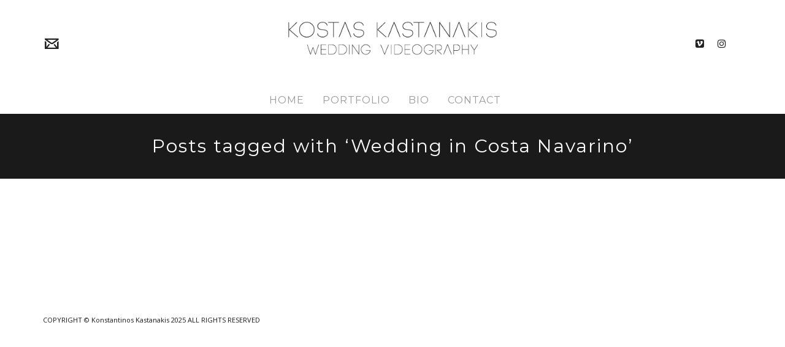

--- FILE ---
content_type: text/html; charset=UTF-8
request_url: https://freefeelings.gr/tag/wedding-in-costa-navarino/
body_size: 16186
content:
<!DOCTYPE html>

<!--// OPEN HTML //-->
<html lang="en-US" id="arve">

<!--// OPEN HEAD //-->
<head>
    
    
            <!--// SITE TITLE //-->
            <title>Wedding in Costa Navarino | Europe Wedding Videographer</title>

            <!--// SITE META //-->
            <meta charset="UTF-8"/>
                        	                <meta name="viewport" content="width=device-width, initial-scale=1.0"/>
                                    
            <!--// PINGBACK & FAVICON //-->
            <link rel="pingback" href="https://freefeelings.gr/xmlrpc.php"/>
                            <link rel="shortcut icon" href="https://freefeelings.gr/wp-content/uploads/2014/05/favicon.ico" />
                                                
            <script>function spbImageResizer_writeCookie(){the_cookie=document.cookie,the_cookie&&window.devicePixelRatio>=2&&(the_cookie="spb_image_resizer_pixel_ratio="+window.devicePixelRatio+";"+the_cookie,document.cookie=the_cookie)}spbImageResizer_writeCookie();</script>
            <script>
                writeCookie();
                function writeCookie() {
                    the_cookie = document.cookie;
                    if ( the_cookie ) {
                        if ( window.devicePixelRatio >= 2 ) {
                            the_cookie = "pixel_ratio=" + window.devicePixelRatio + ";" + the_cookie;
                            document.cookie = the_cookie;
                            //location = '';
                        }
                    }
                }
            </script>
        
<!-- All In One SEO Pack 3.6.2[159,221] -->
<script type="application/ld+json" class="aioseop-schema">{"@context":"https://schema.org","@graph":[{"@type":"Organization","@id":"https://freefeelings.gr/#organization","url":"https://freefeelings.gr/","name":"Europe Wedding Videographer","sameAs":[]},{"@type":"WebSite","@id":"https://freefeelings.gr/#website","url":"https://freefeelings.gr/","name":"Europe Wedding Videographer","publisher":{"@id":"https://freefeelings.gr/#organization"},"potentialAction":{"@type":"SearchAction","target":"https://freefeelings.gr/?s={search_term_string}","query-input":"required name=search_term_string"}},{"@type":"CollectionPage","@id":"https://freefeelings.gr/tag/wedding-in-costa-navarino/#collectionpage","url":"https://freefeelings.gr/tag/wedding-in-costa-navarino/","inLanguage":"en-US","name":"Wedding in Costa Navarino","isPartOf":{"@id":"https://freefeelings.gr/#website"},"breadcrumb":{"@id":"https://freefeelings.gr/tag/wedding-in-costa-navarino/#breadcrumblist"}},{"@type":"BreadcrumbList","@id":"https://freefeelings.gr/tag/wedding-in-costa-navarino/#breadcrumblist","itemListElement":[{"@type":"ListItem","position":1,"item":{"@type":"WebPage","@id":"https://freefeelings.gr/","url":"https://freefeelings.gr/","name":"Europe Wedding Videographer"}},{"@type":"ListItem","position":2,"item":{"@type":"WebPage","@id":"https://freefeelings.gr/tag/wedding-in-costa-navarino/","url":"https://freefeelings.gr/tag/wedding-in-costa-navarino/","name":"Wedding in Costa Navarino"}}]}]}</script>
<!-- All In One SEO Pack -->
<link rel='dns-prefetch' href='//maps.google.com' />
<link rel='dns-prefetch' href='//fonts.googleapis.com' />
<link rel='dns-prefetch' href='//s.w.org' />
<link rel="alternate" type="application/rss+xml" title="Europe Wedding Videographer &raquo; Feed" href="https://freefeelings.gr/feed/" />
<link rel="alternate" type="application/rss+xml" title="Europe Wedding Videographer &raquo; Comments Feed" href="https://freefeelings.gr/comments/feed/" />
<link rel="alternate" type="application/rss+xml" title="Europe Wedding Videographer &raquo; Wedding in Costa Navarino Tag Feed" href="https://freefeelings.gr/tag/wedding-in-costa-navarino/feed/" />
<!-- This site uses the Google Analytics by ExactMetrics plugin v6.0.2 - Using Analytics tracking - https://www.exactmetrics.com/ -->
<script type="text/javascript" data-cfasync="false">
	var em_version         = '6.0.2';
	var em_track_user      = true;
	var em_no_track_reason = '';
	
	var disableStr = 'ga-disable-UA-65341709-1';

	/* Function to detect opted out users */
	function __gaTrackerIsOptedOut() {
		return document.cookie.indexOf(disableStr + '=true') > -1;
	}

	/* Disable tracking if the opt-out cookie exists. */
	if ( __gaTrackerIsOptedOut() ) {
		window[disableStr] = true;
	}

	/* Opt-out function */
	function __gaTrackerOptout() {
	  document.cookie = disableStr + '=true; expires=Thu, 31 Dec 2099 23:59:59 UTC; path=/';
	  window[disableStr] = true;
	}

	if ( 'undefined' === typeof gaOptout ) {
		function gaOptout() {
			__gaTrackerOptout();
		}
	}
	
	if ( em_track_user ) {
		(function(i,s,o,g,r,a,m){i['GoogleAnalyticsObject']=r;i[r]=i[r]||function(){
			(i[r].q=i[r].q||[]).push(arguments)},i[r].l=1*new Date();a=s.createElement(o),
			m=s.getElementsByTagName(o)[0];a.async=1;a.src=g;m.parentNode.insertBefore(a,m)
		})(window,document,'script','//www.google-analytics.com/analytics.js','__gaTracker');

window.ga = __gaTracker;		__gaTracker('create', 'UA-65341709-1', 'auto');
		__gaTracker('set', 'forceSSL', true);
		__gaTracker('send','pageview');
		__gaTracker( function() { window.ga = __gaTracker; } );
	} else {
		console.log( "" );
		(function() {
			/* https://developers.google.com/analytics/devguides/collection/analyticsjs/ */
			var noopfn = function() {
				return null;
			};
			var noopnullfn = function() {
				return null;
			};
			var Tracker = function() {
				return null;
			};
			var p = Tracker.prototype;
			p.get = noopfn;
			p.set = noopfn;
			p.send = noopfn;
			var __gaTracker = function() {
				var len = arguments.length;
				if ( len === 0 ) {
					return;
				}
				var f = arguments[len-1];
				if ( typeof f !== 'object' || f === null || typeof f.hitCallback !== 'function' ) {
					console.log( 'Not running function __gaTracker(' + arguments[0] + " ....) because you are not being tracked. " + em_no_track_reason );
					return;
				}
				try {
					f.hitCallback();
				} catch (ex) {

				}
			};
			__gaTracker.create = function() {
				return new Tracker();
			};
			__gaTracker.getByName = noopnullfn;
			__gaTracker.getAll = function() {
				return [];
			};
			__gaTracker.remove = noopfn;
			window['__gaTracker'] = __gaTracker;
			window.ga = __gaTracker;		})();
		}
</script>
<!-- / Google Analytics by ExactMetrics -->
		<script type="text/javascript">
			window._wpemojiSettings = {"baseUrl":"https:\/\/s.w.org\/images\/core\/emoji\/11.2.0\/72x72\/","ext":".png","svgUrl":"https:\/\/s.w.org\/images\/core\/emoji\/11.2.0\/svg\/","svgExt":".svg","source":{"concatemoji":"https:\/\/freefeelings.gr\/wp-includes\/js\/wp-emoji-release.min.js?ver=5.1.19"}};
			!function(e,a,t){var n,r,o,i=a.createElement("canvas"),p=i.getContext&&i.getContext("2d");function s(e,t){var a=String.fromCharCode;p.clearRect(0,0,i.width,i.height),p.fillText(a.apply(this,e),0,0);e=i.toDataURL();return p.clearRect(0,0,i.width,i.height),p.fillText(a.apply(this,t),0,0),e===i.toDataURL()}function c(e){var t=a.createElement("script");t.src=e,t.defer=t.type="text/javascript",a.getElementsByTagName("head")[0].appendChild(t)}for(o=Array("flag","emoji"),t.supports={everything:!0,everythingExceptFlag:!0},r=0;r<o.length;r++)t.supports[o[r]]=function(e){if(!p||!p.fillText)return!1;switch(p.textBaseline="top",p.font="600 32px Arial",e){case"flag":return s([55356,56826,55356,56819],[55356,56826,8203,55356,56819])?!1:!s([55356,57332,56128,56423,56128,56418,56128,56421,56128,56430,56128,56423,56128,56447],[55356,57332,8203,56128,56423,8203,56128,56418,8203,56128,56421,8203,56128,56430,8203,56128,56423,8203,56128,56447]);case"emoji":return!s([55358,56760,9792,65039],[55358,56760,8203,9792,65039])}return!1}(o[r]),t.supports.everything=t.supports.everything&&t.supports[o[r]],"flag"!==o[r]&&(t.supports.everythingExceptFlag=t.supports.everythingExceptFlag&&t.supports[o[r]]);t.supports.everythingExceptFlag=t.supports.everythingExceptFlag&&!t.supports.flag,t.DOMReady=!1,t.readyCallback=function(){t.DOMReady=!0},t.supports.everything||(n=function(){t.readyCallback()},a.addEventListener?(a.addEventListener("DOMContentLoaded",n,!1),e.addEventListener("load",n,!1)):(e.attachEvent("onload",n),a.attachEvent("onreadystatechange",function(){"complete"===a.readyState&&t.readyCallback()})),(n=t.source||{}).concatemoji?c(n.concatemoji):n.wpemoji&&n.twemoji&&(c(n.twemoji),c(n.wpemoji)))}(window,document,window._wpemojiSettings);
		</script>
		<style type="text/css">
img.wp-smiley,
img.emoji {
	display: inline !important;
	border: none !important;
	box-shadow: none !important;
	height: 1em !important;
	width: 1em !important;
	margin: 0 .07em !important;
	vertical-align: -0.1em !important;
	background: none !important;
	padding: 0 !important;
}
</style>
	<link rel='stylesheet' id='wp-block-library-css'  href='https://freefeelings.gr/wp-includes/css/dist/block-library/style.min.css?ver=5.1.19' type='text/css' media='all' />
<link rel='stylesheet' id='layerslider-css'  href='https://freefeelings.gr/wp-content/plugins/LayerSlider/static/css/layerslider.css?ver=5.2.0' type='text/css' media='all' />
<link rel='stylesheet' id='ls-google-fonts-css'  href='https://fonts.googleapis.com/css?family=Lato:100,300,regular,700,900%7COpen+Sans:300%7CIndie+Flower:regular%7COswald:300,regular,700&#038;subset=latin' type='text/css' media='all' />
<link rel='stylesheet' id='sidebar-login-css'  href='https://freefeelings.gr/wp-content/plugins/sidebar-login/assets/css/sidebar-login.css?ver=2.7.3' type='text/css' media='all' />
<link rel='stylesheet' id='spb-frontend-css'  href='https://freefeelings.gr/wp-content/plugins/swift-framework/includes/page-builder/frontend-assets/css/spb-styles.css' type='text/css' media='all' />
<link rel='stylesheet' id='swift-slider-min-css'  href='https://freefeelings.gr/wp-content/plugins/swift-framework/includes/swift-slider/assets/css/swift-slider.min.css' type='text/css' media='all' />
<link rel='stylesheet' id='ms-main-css'  href='https://freefeelings.gr/wp-content/plugins/masterslider/public/assets/css/masterslider.main.css?ver=2.5.0' type='text/css' media='all' />
<link rel='stylesheet' id='ms-custom-css'  href='https://freefeelings.gr/wp-content/plugins/masterslider/assets/custom.css?ver=1.0' type='text/css' media='all' />
<link rel='stylesheet' id='bootstrap-css'  href='https://freefeelings.gr/wp-content/themes/cardinal/css/bootstrap.min.css' type='text/css' media='all' />
<link rel='stylesheet' id='ssgizmo-css'  href='https://freefeelings.gr/wp-content/themes/cardinal/css/ss-gizmo.css' type='text/css' media='all' />
<link rel='stylesheet' id='fontawesome-css'  href='https://freefeelings.gr/wp-content/themes/cardinal/css/font-awesome.min.css' type='text/css' media='all' />
<link rel='stylesheet' id='sf-main-css'  href='https://freefeelings.gr/wp-content/themes/cardinal/style.css' type='text/css' media='all' />
<link rel='stylesheet' id='sf-responsive-css'  href='https://freefeelings.gr/wp-content/themes/cardinal/css/responsive.css' type='text/css' media='screen' />
<link rel='stylesheet' id='redux-google-fonts-sf_cardinal_options-css'  href='https://fonts.googleapis.com/css?family=Lato%3A100%2C300%2C400%2C700%2C900%2C100italic%2C300italic%2C400italic%2C700italic%2C900italic%7COpen+Sans%3A300%2C400%2C600%2C700%2C800%2C300italic%2C400italic%2C600italic%2C700italic%2C800italic%7CMontserrat%3A100%2C200%2C300%2C400%2C500%2C600%2C700%2C800%2C900%2C100italic%2C200italic%2C300italic%2C400italic%2C500italic%2C600italic%2C700italic%2C800italic%2C900italic%7CJosefin+Sans%3A100%2C300%2C400%2C600%2C700%2C100italic%2C300italic%2C400italic%2C600italic%2C700italic&#038;subset=latin&#038;ver=1757922346' type='text/css' media='all' />
<script type='text/javascript'>
/* <![CDATA[ */
var exactmetrics_frontend = {"js_events_tracking":"true","download_extensions":"zip,mp3,mpeg,pdf,docx,pptx,xlsx,rar","inbound_paths":"[{\"path\":\"\\\/go\\\/\",\"label\":\"affiliate\"},{\"path\":\"\\\/recommend\\\/\",\"label\":\"affiliate\"}]","home_url":"https:\/\/freefeelings.gr","hash_tracking":"false"};
/* ]]> */
</script>
<script type='text/javascript' src='https://freefeelings.gr/wp-content/plugins/google-analytics-dashboard-for-wp/assets/js/frontend.min.js?ver=6.0.2'></script>
<script type='text/javascript' src='https://freefeelings.gr/wp-includes/js/jquery/jquery.js?ver=1.12.4'></script>
<script type='text/javascript' src='https://freefeelings.gr/wp-includes/js/jquery/jquery-migrate.min.js?ver=1.4.1'></script>
<script type='text/javascript' src='https://freefeelings.gr/wp-content/plugins/LayerSlider/static/js/layerslider.kreaturamedia.jquery.js?ver=5.2.0'></script>
<script type='text/javascript' src='https://freefeelings.gr/wp-content/plugins/LayerSlider/static/js/greensock.js?ver=1.11.2'></script>
<script type='text/javascript' src='https://freefeelings.gr/wp-content/plugins/LayerSlider/static/js/layerslider.transitions.js?ver=5.2.0'></script>
<script type='text/javascript' src='https://freefeelings.gr/wp-content/plugins/sidebar-login/assets/js/jquery.blockUI.min.js?ver=2.70'></script>
<script type='text/javascript'>
/* <![CDATA[ */
var sidebar_login_params = {"ajax_url":"https:\/\/freefeelings.gr\/wp-admin\/admin-ajax.php","force_ssl_admin":"1","is_ssl":"1","i18n_username_required":"Please enter your username","i18n_password_required":"Please enter your password","error_class":"sidebar_login_error"};
/* ]]> */
</script>
<script type='text/javascript' src='https://freefeelings.gr/wp-content/plugins/sidebar-login/assets/js/sidebar-login.min.js?ver=2.7.3'></script>
<script type='text/javascript' src='https://freefeelings.gr/wp-content/plugins/swift-framework/public/js/lib/jquery.viewports.min.js'></script>
<script type='text/javascript' src='https://freefeelings.gr/wp-content/plugins/swift-framework/public/js/lib/jquery.smartresize.min.js'></script>
<link rel='https://api.w.org/' href='https://freefeelings.gr/wp-json/' />
<link rel="EditURI" type="application/rsd+xml" title="RSD" href="https://freefeelings.gr/xmlrpc.php?rsd" />
<link rel="wlwmanifest" type="application/wlwmanifest+xml" href="https://freefeelings.gr/wp-includes/wlwmanifest.xml" /> 
<meta name="generator" content="WordPress 5.1.19" />
			<script type="text/javascript">
			var ajaxurl = 'https://freefeelings.gr/wp-admin/admin-ajax.php';
			</script>
			
<!-- Protected by WP-SpamFree :: JS BEGIN -->
<script type="text/javascript" src="https://freefeelings.gr/wp-content/plugins/wp-spamfree/js/wpsfv2-js.php"></script> 
<!-- Protected by WP-SpamFree :: JS END -->

<!--[if lt IE 9]><script data-cfasync="false" src="https://freefeelings.gr/wp-content/themes/cardinal/js/respond.js"></script><script data-cfasync="false" src="https://freefeelings.gr/wp-content/themes/cardinal/js/html5shiv.js"></script><script data-cfasync="false" src="https://freefeelings.gr/wp-content/themes/cardinal/js/excanvas.compiled.js"></script><![endif]--><style type="text/css">
::selection, ::-moz-selection {background-color: #666666; color: #fff;}.accent-bg, .funded-bar .bar {background-color:#666666;}.accent {color:#666666;}.recent-post figure, span.highlighted, span.dropcap4, .loved-item:hover .loved-count, .flickr-widget li, .portfolio-grid li, .wpcf7 input.wpcf7-submit[type="submit"], .woocommerce-page nav.woocommerce-pagination ul li span.current, .woocommerce nav.woocommerce-pagination ul li span.current, figcaption .product-added, .woocommerce .wc-new-badge, .yith-wcwl-wishlistexistsbrowse a, .yith-wcwl-wishlistaddedbrowse a, .woocommerce .widget_layered_nav ul li.chosen > *, .woocommerce .widget_layered_nav_filters ul li a, .sticky-post-icon, .fw-video-close:hover {background-color: #666666!important; color: #ffffff;}a:hover, #sidebar a:hover, .pagination-wrap a:hover, .carousel-nav a:hover, .portfolio-pagination div:hover > i, #footer a:hover, .beam-me-up a:hover span, .portfolio-item .portfolio-item-permalink, .read-more-link, .blog-item .read-more, .blog-item-details a:hover, .author-link, #reply-title small a, span.dropcap2, .spb_divider.go_to_top a, .love-it-wrapper .loved, .comments-likes .loved span.love-count, .item-link:hover, #header-translation p a, #breadcrumbs a:hover, .ui-widget-content a:hover, .yith-wcwl-add-button a:hover, #product-img-slider li a.zoom:hover, .woocommerce .star-rating span, .article-body-wrap .share-links a:hover, ul.member-contact li a:hover, .price ins, .bag-product a.remove:hover, .bag-product-title a:hover, #back-to-top:hover,  ul.member-contact li a:hover, .fw-video-link-image:hover i, .ajax-search-results .all-results:hover, .search-result h5 a:hover .ui-state-default a:hover, .fw-video-link-icon:hover {color: #666666;}.carousel-wrap > a:hover, #mobile-menu ul li:hover > a {color: #666666!important;}.read-more i:before, .read-more em:before {color: #666666;}input[type="text"]:focus, input[type="email"]:focus, textarea:focus, .bypostauthor .comment-wrap .comment-avatar,.search-form input:focus, .wpcf7 input:focus, .wpcf7 textarea:focus, .ginput_container input:focus, .ginput_container textarea:focus, .mymail-form input:focus, .mymail-form textarea:focus, input[type="tel"]:focus, input[type="number"]:focus {border-color: #666666!important;}nav .menu ul li:first-child:after,.navigation a:hover > .nav-text, .returning-customer a:hover {border-bottom-color: #666666;}nav .menu ul ul li:first-child:after {border-right-color: #666666;}.spb_impact_text .spb_call_text {border-left-color: #666666;}.spb_impact_text .spb_button span {color: #fff;}.woocommerce .free-badge {background-color: #333333; color: #ffffff;}a[rel="tooltip"], ul.member-contact li a, a.text-link, .tags-wrap .tags a, .logged-in-as a, .comment-meta-actions .edit-link, .comment-meta-actions .comment-reply, .read-more {border-color: #1a1a1a;}.super-search-go {border-color: #666666!important;}.super-search-go:hover {background: #666666!important;border-color: #666666!important;}.owl-pagination .owl-page span {background-color: #e4e4e4;}.owl-pagination .owl-page::after {background-color: #666666;}.owl-pagination .owl-page:hover span, .owl-pagination .owl-page.active a {background-color: #333333;}body.header-below-slider .home-slider-wrap #slider-continue:hover {border-color: #666666;}body.header-below-slider .home-slider-wrap #slider-continue:hover i {color: #666666;}#one-page-nav li a:hover > i {background: #666666;}#one-page-nav li.selected a:hover > i {border-color: #666666;}#one-page-nav li .hover-caption {background: #666666; color: #ffffff;}#one-page-nav li .hover-caption:after {border-left-color: #666666;}.loading-bar-transition .pace .pace-progress {background-color: #666666;}body, .layout-fullwidth #container {background-color: #ffffff;}#main-container, .tm-toggle-button-wrap a {background-color: #ffffff;}a, .ui-widget-content a, #respond .form-submit input[type="submit"] {color: #1a1a1a;}a:hover, a:focus {color: #b2b2b2;}.pagination-wrap li a:hover, ul.bar-styling li:not(.selected) > a:hover, ul.bar-styling li > .comments-likes:hover, ul.page-numbers li > a:hover, ul.page-numbers li > span.current {color: #ffffff!important;background: #666666;border-color: #666666;}ul.bar-styling li > .comments-likes:hover * {color: #ffffff!important;}.pagination-wrap li a, .pagination-wrap li span, .pagination-wrap li span.expand, ul.bar-styling li > a, ul.bar-styling li > div, ul.page-numbers li > a, ul.page-numbers li > span, .curved-bar-styling, ul.bar-styling li > form input, .spb_directory_filter_below {border-color: #e4e4e4;}ul.bar-styling li > a, ul.bar-styling li > span, ul.bar-styling li > div, ul.bar-styling li > form input {background-color: #ffffff;}input[type="text"], input[type="email"], input[type="password"], textarea, select, .wpcf7 input[type="text"], .wpcf7 input[type="email"], .wpcf7 textarea, .wpcf7 select, .ginput_container input[type="text"], .ginput_container input[type="email"], .ginput_container textarea, .ginput_container select, .mymail-form input[type="text"], .mymail-form input[type="email"], .mymail-form textarea, .mymail-form select, input[type="date"], input[type="tel"], input.input-text, input[type="number"] {border-color: #e4e4e4;background-color: #f4f4f4;color:#222222;}input[type="submit"], button[type="submit"], input[type="file"], select {border-color: #e4e4e4;}input[type="submit"]:hover, button[type="submit"]:hover, .wpcf7 input.wpcf7-submit[type="submit"]:hover, .gform_wrapper input[type="submit"]:hover, .mymail-form input[type="submit"]:hover {background: #333333!important;border-color: #ffffff!important; color: #ffffff!important;}textarea:focus, input:focus {border-color: #999!important;}.modal-header {background: #e4e4e4;}.recent-post .post-details, .portfolio-item h5.portfolio-subtitle, .search-item-content time, .search-item-content span, .portfolio-details-wrap .date {color: #999999;}ul.bar-styling li.facebook > a:hover {color: #fff!important;background: #3b5998;border-color: #3b5998;}ul.bar-styling li.twitter > a:hover {color: #fff!important;background: #4099FF;border-color: #4099FF;}ul.bar-styling li.google-plus > a:hover {color: #fff!important;background: #d34836;border-color: #d34836;}ul.bar-styling li.pinterest > a:hover {color: #fff!important;background: #cb2027;border-color: #cb2027;}#top-bar {background: #ffffff;}#top-bar .tb-text {color: #222222;}#top-bar .tb-text > a, #top-bar nav .menu > li > a {color: #666666;}#top-bar .menu li {border-left-color: #e3e3e3; border-right-color: #e3e3e3;}#top-bar .menu > li > a, #top-bar .menu > li.parent:after {color: #666666;}#top-bar .menu > li > a:hover, #top-bar a:hover {color: #fe504f;}.header-wrap, .header-standard-overlay #header, .vertical-header .header-wrap #header-section, #header-section .is-sticky #header.sticky-header {background-color:#ffffff;}.header-left, .header-right, .vertical-menu-bottom .copyright {color: #222;}.header-left a, .header-right a, .vertical-menu-bottom .copyright a, #header .header-left ul.menu > li > a.header-search-link-alt, #header .header-right ul.menu > li > a.header-search-link-alt {color: #222;}.header-left a:hover, .header-right a:hover, .vertical-menu-bottom .copyright a:hover {color: #fe504f;}#header .header-left ul.menu > li:hover > a.header-search-link-alt, #header .header-right ul.menu > li:hover > a.header-search-link-alt {color: #fe504f!important;}#header-search a:hover, .super-search-close:hover {color: #666666;}.sf-super-search {background-color: #333333;}.sf-super-search .search-options .ss-dropdown > span, .sf-super-search .search-options input {color: #666666; border-bottom-color: #666666;}.sf-super-search .search-options .ss-dropdown ul li .fa-check {color: #666666;}.sf-super-search-go:hover, .sf-super-search-close:hover { background-color: #666666; border-color: #666666; color: #ffffff;}#header-languages .current-language {background: #f7f7f7; color: #000000;}#header-section #main-nav {border-top-color: #f0f0f0;}.ajax-search-wrap {background-color:#ffffff}.ajax-search-wrap, .ajax-search-results, .search-result-pt .search-result, .vertical-header .ajax-search-results {border-color: #f0f0f0;}.page-content {border-bottom-color: #e4e4e4;}.ajax-search-wrap input[type="text"], .search-result-pt h6, .no-search-results h6, .search-result h5 a, .no-search-results p {color: #999999;}#mobile-top-text, #mobile-header {background-color: #ffffff;border-bottom-color:#e4e4e4;}#mobile-top-text, #mobile-logo h1 {color: #222;}#mobile-top-text a, #mobile-header a {color: #222;}#mobile-header a.mobile-menu-link span.menu-bars, #mobile-header a.mobile-menu-link span.menu-bars:before, #mobile-header a.mobile-menu-link span.menu-bars:after {background-color: #222;}#mobile-menu-wrap, #mobile-cart-wrap {background-color: #222222;color: #999999;}.mobile-search-form input[type="text"] {color: #999999;border-bottom-color: #444;}#mobile-menu-wrap a, #mobile-cart-wrap a:not(.sf-button) {color: #999999;}#mobile-menu-wrap a:hover, #mobile-cart-wrap a:not(.sf-button):hover {color: #ffffff;}#mobile-cart-wrap .shopping-bag-item > a.cart-contents, #mobile-cart-wrap .bag-product, #mobile-cart-wrap .bag-empty {border-bottom-color: #444;}#mobile-menu ul li, .mobile-cart-menu li, .mobile-cart-menu .bag-header, .mobile-cart-menu .bag-product, .mobile-cart-menu .bag-empty {border-color: #444;}a.mobile-menu-link span, a.mobile-menu-link span:before, a.mobile-menu-link span:after {background: #999999;}a.mobile-menu-link:hover span, a.mobile-menu-link:hover span:before, a.mobile-menu-link:hover span:after {background: #ffffff;}.full-center #main-navigation ul.menu > li > a, .full-center .header-right ul.menu > li > a, .full-center nav.float-alt-menu ul.menu > li > a, .full-center .header-right div.text {height:92px;line-height:92px;}.full-center #header, .full-center .float-menu {height:92px;}.full-center nav li.menu-item.sf-mega-menu > ul.sub-menu, .full-center .ajax-search-wrap {top:92px!important;}.browser-ff #logo a {height:92;}.browser-ff .full-center #logo a, .full-center #logo {height:92px;}#logo.has-img img {max-height:100px;}#mobile-logo.has-img img {max-height:100px;}#logo.has-img, .header-left, .header-right {height:92px;}#mobile-logo {max-height:92px;max-width:440px;}.full-center #logo.has-img a > img {height: 92px;}.header-left, .header-right {line-height:92px;}#logo img.retina {width:220px;}#main-nav, .header-wrap[class*="page-header-naked"] #header-section .is-sticky #main-nav, #header-section .is-sticky .sticky-header, #header-section.header-5 #header, .header-wrap[class*="page-header-naked"] #header .is-sticky .sticky-header, .header-wrap[class*="page-header-naked"] #header-section.header-5 #header .is-sticky .sticky-header {background-color: #ffffff;}#main-nav {border-color: #f0f0f0;border-top-style: none;}nav#main-navigation .menu > li > a span.nav-line {background-color: #07c1b6;}.show-menu {background-color: #333333;color: #ffffff;}nav .menu > li:before {background: #07c1b6;}nav .menu .sub-menu .parent > a:after {border-left-color: #07c1b6;}nav .menu ul.sub-menu {background-color: #FFFFFF;}nav .menu ul.sub-menu li {border-top-color: #f0f0f0;border-top-style: none;}li.menu-item.sf-mega-menu > ul.sub-menu > li {border-top-color: #f0f0f0;border-top-style: none;}li.menu-item.sf-mega-menu > ul.sub-menu > li {border-right-color: #f0f0f0;border-right-style: none;}#main-nav {border-width: 0;}nav .menu > li.menu-item > a, nav.std-menu .menu > li > a {color: #999999;}#main-nav ul.menu > li, #main-nav ul.menu > li:first-child, #main-nav ul.menu > li:first-child, .full-center nav#main-navigation ul.menu > li, .full-center nav#main-navigation ul.menu > li:first-child, .full-center #header nav.float-alt-menu ul.menu > li {border-color: #f0f0f0;}nav ul.menu > li.menu-item.sf-menu-item-btn > a > span.menu-item-text {border-color: #999999;background-color: #999999;color: #1a1a1a;}nav ul.menu > li.menu-item.sf-menu-item-btn:hover > a > span.menu-item-text {border-color: #666666; background-color: #666666; color: #ffffff;}#main-nav ul.menu > li, .full-center nav#main-navigation ul.menu > li, .full-center nav.float-alt-menu ul.menu > li, .full-center #header nav.float-alt-menu ul.menu > li {border-width: 0;}#main-nav ul.menu > li:first-child, .full-center nav#main-navigation ul.menu > li:first-child {border-width: 0;margin-left: -15px;}#main-nav .menu-right {right: -5px;}nav .menu > li.menu-item:hover > a, nav.std-menu .menu > li:hover > a {color: #1a1a1a!important;}nav .menu li.current-menu-ancestor > a, nav .menu li.current-menu-item > a, nav .menu li.current-scroll-item > a, #mobile-menu .menu ul li.current-menu-item > a {color: #1a1a1a;}nav .menu > li:hover > a {background-color: ;color: #1a1a1a!important;}nav .menu ul.sub-menu li.menu-item > a, nav .menu ul.sub-menu li > span, nav.std-menu ul.sub-menu {color: #666666;}nav .menu ul.sub-menu li.menu-item:hover > a {color: #000000!important; background: #f7f7f7;}nav .menu li.parent > a:after, nav .menu li.parent > a:after:hover {color: #aaa;}nav .menu ul.sub-menu li.current-menu-ancestor > a, nav .menu ul.sub-menu li.current-menu-item > a {color: #000000!important; background: #f7f7f7;}#main-nav .header-right ul.menu > li, .wishlist-item {border-left-color: #f0f0f0;}.bag-header, .bag-product, .bag-empty, .wishlist-empty {border-color: #f0f0f0;}.bag-buttons a.checkout-button, .bag-buttons a.create-account-button, .woocommerce input.button.alt, .woocommerce .alt-button, .woocommerce button.button.alt {background: #666666; color: #ffffff;}.woocommerce .button.update-cart-button:hover {background: #666666; color: #ffffff;}.woocommerce input.button.alt:hover, .woocommerce .alt-button:hover, .woocommerce button.button.alt:hover {background: #666666; color: #ffffff;}.shopping-bag:before, nav .menu ul.sub-menu li:first-child:before {border-bottom-color: #07c1b6;}a.overlay-menu-link span, a.overlay-menu-link span:before, a.overlay-menu-link span:after {background: #222;}a.overlay-menu-link:hover span, a.overlay-menu-link:hover span:before, a.overlay-menu-link:hover span:after {background: #fe504f;}.overlay-menu-open #logo h1, .overlay-menu-open .header-left, .overlay-menu-open .header-right, .overlay-menu-open .header-left a, .overlay-menu-open .header-right a {color: #222222!important;}#overlay-menu nav ul li a, .overlay-menu-open a.overlay-menu-link {color: #222222;}#overlay-menu {background-color: #e4e4e4;}#overlay-menu {background-color: rgba(228,228,228, 0.95);}#overlay-menu nav li:hover > a {color: #1dc6df!important;}.contact-menu-link.slide-open {color: #fe504f;}#base-promo, .sf-promo-bar {background-color: #e4e4e4;}#base-promo > p, #base-promo.footer-promo-text > a, #base-promo.footer-promo-arrow > a, .sf-promo-bar > p, .sf-promo-bar.promo-text > a, .sf-promo-bar.promo-arrow > a {color: #222;}#base-promo.footer-promo-arrow:hover, #base-promo.footer-promo-text:hover, .sf-promo-bar.promo-arrow:hover, .sf-promo-bar.promo-text:hover {background-color: #666666!important;color: #ffffff!important;}#base-promo.footer-promo-arrow:hover > *, #base-promo.footer-promo-text:hover > *, .sf-promo-bar.promo-arrow:hover > *, .sf-promo-bar.promo-text:hover > * {color: #ffffff!important;}#breadcrumbs {background-color:#e4e4e4;color:#666666;}#breadcrumbs a, #breadcrumb i {color:#999999;}.page-heading {background-color: #1a1a1a;}.page-heading h1, .page-heading h3 {color: #ffffff;}.page-heading .heading-text, .fancy-heading .heading-text {text-align: center;}body {color: #666666;}h1, h1 a {color: #000000;}h2, h2 a {color: #000000;}h3, h3 a {color: #ffffff;}h4, h4 a, .carousel-wrap > a {color: #000000;}h5, h5 a {color: #000000;}h6, h6 a {color: #000000;}figure.animated-overlay figcaption {background-color: #ffffff;}figure.animated-overlay figcaption {background-color: rgba(255,255,255, 0.90);}figure.animated-overlay figcaption * {color: #111111;}figcaption .thumb-info .name-divide {background-color: #111111;}.bold-design figure.animated-overlay figcaption:before {background-color: #ffffff;color: #111111;}.article-divider {background: #e4e4e4;}.post-pagination-wrap {background-color:#444;}.post-pagination-wrap .next-article > *, .post-pagination-wrap .next-article a, .post-pagination-wrap .prev-article > *, .post-pagination-wrap .prev-article a {color:#fff;}.post-pagination-wrap .next-article a:hover, .post-pagination-wrap .prev-article a:hover {color: #666666;}.article-extras {background-color:#f7f7f7;}.review-bar {background-color:#f7f7f7;}.review-bar .bar, .review-overview-wrap .overview-circle {background-color:#2e2e36;color:#fff;}.posts-type-bright .recent-post .post-item-details {border-top-color:#e4e4e4;}table {border-bottom-color: #e4e4e4;}table td {border-top-color: #e4e4e4;}.read-more-button, #comments-list li .comment-wrap {border-color: #e4e4e4;}.read-more-button:hover {color: #666666;border-color: #666666;}.testimonials.carousel-items li .testimonial-text {background-color: #e4e4e4;}.widget ul li, .widget.widget_lip_most_loved_widget li {border-color: #e4e4e4;}.widget.widget_lip_most_loved_widget li {background: #ffffff; border-color: #e4e4e4;}.widget_lip_most_loved_widget .loved-item > span {color: #999999;}.widget .wp-tag-cloud li a {background: #e4e4e4; border-color: #e4e4e4;}.widget .tagcloud a:hover, .widget ul.wp-tag-cloud li:hover > a {background-color: #666666; color: #ffffff;}.loved-item .loved-count > i {color: #666666;background: #e4e4e4;}.subscribers-list li > a.social-circle {color: #ffffff;background: #333333;}.subscribers-list li:hover > a.social-circle {color: #fbfbfb;background: #666666;}.sidebar .widget_categories ul > li a, .sidebar .widget_archive ul > li a, .sidebar .widget_nav_menu ul > li a, .sidebar .widget_meta ul > li a, .sidebar .widget_recent_entries ul > li, .widget_product_categories ul > li a, .widget_layered_nav ul > li a, .widget_display_replies ul > li a, .widget_display_forums ul > li a, .widget_display_topics ul > li a {color: #1a1a1a;}.sidebar .widget_categories ul > li a:hover, .sidebar .widget_archive ul > li a:hover, .sidebar .widget_nav_menu ul > li a:hover, .widget_nav_menu ul > li.current-menu-item a, .sidebar .widget_meta ul > li a:hover, .sidebar .widget_recent_entries ul > li a:hover, .widget_product_categories ul > li a:hover, .widget_layered_nav ul > li a:hover, .widget_edd_categories_tags_widget ul li a:hover, .widget_display_replies ul li, .widget_display_forums ul > li a:hover, .widget_display_topics ul > li a:hover {color: #b2b2b2;}#calendar_wrap caption {border-bottom-color: #333333;}.sidebar .widget_calendar tbody tr > td a {color: #ffffff;background-color: #333333;}.sidebar .widget_calendar tbody tr > td a:hover {background-color: #666666;}.sidebar .widget_calendar tfoot a {color: #333333;}.sidebar .widget_calendar tfoot a:hover {color: #666666;}.widget_calendar #calendar_wrap, .widget_calendar th, .widget_calendar tbody tr > td, .widget_calendar tbody tr > td.pad {border-color: #e4e4e4;}.widget_sf_infocus_widget .infocus-item h5 a {color: #333333;}.widget_sf_infocus_widget .infocus-item h5 a:hover {color: #666666;}.sidebar .widget hr {border-color: #e4e4e4;}.widget ul.flickr_images li a:after, .portfolio-grid li a:after {color: #ffffff;}.portfolio-item {border-bottom-color: #e4e4e4;}.masonry-items .portfolio-item-details {background: #e4e4e4;}.spb_portfolio_carousel_widget .portfolio-item {background: #ffffff;}.masonry-items .blog-item .blog-details-wrap:before {background-color: #e4e4e4;}.masonry-items .portfolio-item figure {border-color: #e4e4e4;}.portfolio-details-wrap span span {color: #666;}.share-links > a:hover {color: #666666;}#infscr-loading .spinner > div {background: #e4e4e4;}.blog-aux-options li.selected a {background: #666666;border-color: #666666;color: #ffffff;}.blog-filter-wrap .aux-list li:hover {border-bottom-color: transparent;}.blog-filter-wrap .aux-list li:hover a {color: #ffffff;background: #666666;}.mini-blog-item-wrap, .mini-items .mini-alt-wrap, .mini-items .mini-alt-wrap .quote-excerpt, .mini-items .mini-alt-wrap .link-excerpt, .masonry-items .blog-item .quote-excerpt, .masonry-items .blog-item .link-excerpt, .timeline-items .standard-post-content .quote-excerpt, .timeline-items .standard-post-content .link-excerpt, .post-info, .author-info-wrap, .body-text .link-pages, .page-content .link-pages, .posts-type-list .recent-post, .standard-items .blog-item .standard-post-content {border-color: #e4e4e4;}.standard-post-date, .timeline {background: #e4e4e4;}.timeline-items .standard-post-content {background: #ffffff;}.timeline-items .format-quote .standard-post-content:before, .timeline-items .standard-post-content.no-thumb:before {border-left-color: #e4e4e4;}.search-item-img .img-holder {background: #e4e4e4;border-color:#e4e4e4;}.masonry-items .blog-item .masonry-item-wrap {background: #e4e4e4;}.mini-items .blog-item-details, .share-links, .single-portfolio .share-links, .single .pagination-wrap, ul.post-filter-tabs li a {border-color: #e4e4e4;}.related-item figure {background-color: #333333; color: #ffffff}.required {color: #ee3c59;}.post-item-details .comments-likes a i, .post-item-details .comments-likes a span {color: #666666;}.posts-type-list .recent-post:hover h4 {color: #b2b2b2}.blog-grid-items .blog-item .grid-left:after {border-left-color: #252525;}.blog-grid-items .blog-item .grid-right:after {border-right-color: #252525;}.blog-item .inst-icon {background: #ffffff;color: #666666;}.blog-item .tweet-icon, .blog-item .post-icon, .blog-item .inst-icon {background: #1a1a1a;color: #ffffff!important;}.blog-item:hover .tweet-icon, .blog-item:hover .post-icon, .blog-item:hover .inst-icon {background: #ffffff;}.blog-item:hover .tweet-icon i, .blog-item:hover .post-icon i, .blog-item:hover .inst-icon i {color: #1a1a1a!important;}.posts-type-bold .recent-post .details-wrap, .masonry-items .blog-item .details-wrap, .blog-grid-items .blog-item > div {background: #252525;color: #ffffff;}.blog-grid-items .blog-item h2, .blog-grid-items .blog-item h6, .blog-grid-items .blog-item data, .blog-grid-items .blog-item .author span, .blog-grid-items .blog-item .tweet-text a, .masonry-items .blog-item h2, .masonry-items .blog-item h6 {color: #ffffff;}.posts-type-bold a, .masonry-items .blog-item a {color: #1a1a1a;}.posts-type-bold .recent-post .details-wrap:before, .masonry-items .blog-item .details-wrap:before, .posts-type-bold .recent-post.has-thumb .details-wrap:before {border-bottom-color: #252525;}.posts-type-bold .recent-post.has-thumb:hover .details-wrap, .posts-type-bold .recent-post.no-thumb:hover .details-wrap, .bold-items .blog-item:hover, .masonry-items .blog-item:hover .details-wrap, .blog-grid-items .blog-item:hover > div, .instagram-item .inst-overlay {background: #1a1a1a;}.blog-grid-items .instagram-item:hover .inst-overlay {background: rgba(26,26,26, 0.90);}.posts-type-bold .recent-post:hover .details-wrap:before, .masonry-items .blog-item:hover .details-wrap:before {border-bottom-color: #1a1a1a;}.posts-type-bold .recent-post:hover .details-wrap *, .bold-items .blog-item:hover *, .masonry-items .blog-item:hover .details-wrap, .masonry-items .blog-item:hover .details-wrap a, .masonry-items .blog-item:hover h2, .masonry-items .blog-item:hover h6, .masonry-items .blog-item:hover .details-wrap .quote-excerpt *, .blog-grid-items .blog-item:hover *, .instagram-item .inst-overlay data {color: #ffffff;}.blog-grid-items .blog-item:hover .grid-right:after {border-right-color:#1a1a1a;}.blog-grid-items .blog-item:hover .grid-left:after {border-left-color:#1a1a1a;}.bold-design .posts-type-bold .recent-post .details-wrap h2:after, .bold-design .posts-type-bold .recent-post .details-wrap h2:after, .bold-design .blog-grid-items .blog-item .tweet-text:after, .bold-design .blog-grid-items .blog-item .quote-excerpt:after, .bold-design .blog-grid-items .blog-item h2:after {background: #ffffff;}.bold-design .posts-type-bold .recent-post:hover .details-wrap h2:after, .bold-design .posts-type-bold .recent-post:hover .details-wrap h2:after, .bold-design .blog-grid-items .blog-item:hover .tweet-text:after, .bold-design .blog-grid-items .blog-item:hover .quote-excerpt:after, .bold-design .blog-grid-items .blog-item:hover h2:after {background: #ffffff;}.blog-grid-items .blog-item:hover h2, .blog-grid-items .blog-item:hover h6, .blog-grid-items .blog-item:hover data, .blog-grid-items .blog-item:hover .author span, .blog-grid-items .blog-item:hover .tweet-text a {color: #ffffff;}.bold-design .testimonials > li:before {background-color: #ffffff}.spb-row-expand-text {background-color: #e4e4e4;}.sf-button.accent {color: #ffffff; background-color: #666666;border-color: #666666;}.sf-button.sf-icon-reveal.accent {color: #ffffff!important; background-color: #666666!important;}a.sf-button.stroke-to-fill {color: #1a1a1a;}.sf-button.accent:hover {background-color: #333333;border-color: #333333;color: #ffffff;}a.sf-button, a.sf-button:hover, #footer a.sf-button:hover {background-image: none;color: #fff;}a.sf-button.gold, a.sf-button.gold:hover, a.sf-button.lightgrey, a.sf-button.lightgrey:hover, a.sf-button.white, a.sf-button.white:hover {color: #222!important;}a.sf-button.transparent-dark {color: #666666!important;}a.sf-button.transparent-light:hover, a.sf-button.transparent-dark:hover {color: #666666!important;}.sf-icon {color: #1dc6df;}.sf-icon-cont, .sf-icon-cont:hover, .sf-hover .sf-icon-cont, .sf-icon-box[class*="icon-box-boxed-"] .sf-icon-cont, .sf-hover .sf-icon-box-hr {background-color: #1dc6df;}.sf-hover .sf-icon-cont, .sf-hover .sf-icon-box-hr {background-color: #222!important;}.sf-hover .sf-icon-cont .sf-icon {color: #ffffff!important;}.sf-icon-box[class*="sf-icon-box-boxed-"] .sf-icon-cont:after {border-top-color: #1dc6df;border-left-color: #1dc6df;}.sf-hover .sf-icon-cont .sf-icon, .sf-icon-box.sf-icon-box-boxed-one .sf-icon, .sf-icon-box.sf-icon-box-boxed-three .sf-icon {color: #ffffff;}.sf-icon-box-animated .front {background: #e4e4e4; border-color: #e4e4e4;}.sf-icon-box-animated .front h3 {color: #666666;}.sf-icon-box-animated .back {background: #666666; border-color: #666666;}.sf-icon-box-animated .back, .sf-icon-box-animated .back h3 {color: #ffffff;}.client-item figure, .borderframe img {border-color: #e4e4e4;}span.dropcap3 {background: #000;color: #fff;}span.dropcap4 {color: #fff;}.spb_divider, .spb_divider.go_to_top_icon1, .spb_divider.go_to_top_icon2, .testimonials > li, .tm-toggle-button-wrap, .tm-toggle-button-wrap a, .portfolio-details-wrap, .spb_divider.go_to_top a, .widget_search form input {border-color: #e4e4e4;}.spb_divider.go_to_top_icon1 a, .spb_divider.go_to_top_icon2 a {background: #ffffff;}.divider-wrap h3.divider-heading:before, .divider-wrap h3.divider-heading:after {background: #e4e4e4;}.spb_tabs .ui-tabs .ui-tabs-panel, .spb_content_element .ui-tabs .ui-tabs-nav, .ui-tabs .ui-tabs-nav li, .spb_tabs .nav-tabs li a {border-color: #e4e4e4;}.spb_tabs .ui-tabs .ui-tabs-panel, .ui-tabs .ui-tabs-nav li.ui-tabs-active a {background: #ffffff!important;}.tabs-type-dynamic .nav-tabs li.active a, .tabs-type-dynamic .nav-tabs li a:hover {background:#666666;border-color:#666666!important;color: #666666;}.spb_tour .nav-tabs li.active a, .spb_tabs .nav-tabs li.active a {color: #666666;}.spb_accordion_section > h4:hover .ui-icon:before {border-color: #666666;}.spb_tour .ui-tabs .ui-tabs-nav li a, .nav-tabs>li.active>a:hover {border-color: #e4e4e4!important;}.spb_tour.span3 .ui-tabs .ui-tabs-nav li {border-color: #e4e4e4!important;}.toggle-wrap .spb_toggle, .spb_toggle_content {border-color: #e4e4e4;}.toggle-wrap .spb_toggle:hover {color: #666666;}.ui-accordion h4.ui-accordion-header .ui-icon {color: #666666;}.standard-browser .ui-accordion h4.ui-accordion-header.ui-state-active:hover a, .standard-browser .ui-accordion h4.ui-accordion-header:hover .ui-icon {color: #666666;}blockquote.pullquote {border-color: #666666;}.borderframe img {border-color: #eeeeee;}.spb_box_content.whitestroke {background-color: #fff;border-color: #e4e4e4;}ul.member-contact li a:hover {color: #b2b2b2;}.testimonials.carousel-items li .testimonial-text {border-color: #e4e4e4;}.testimonials.carousel-items li .testimonial-text:after {border-left-color: #e4e4e4;border-top-color: #e4e4e4;}.horizontal-break {background-color: #e4e4e4;}.horizontal-break.bold {background-color: #666666;}.progress .bar {background-color: #666666;}.progress.standard .bar {background: #666666;}.progress-bar-wrap .progress-value {color: #666666;}.share-button {background-color: #1a1a1a!important; color: #ffffff!important;}.mejs-controls .mejs-time-rail .mejs-time-current {background: #666666!important;}.mejs-controls .mejs-time-rail .mejs-time-loaded {background: #ffffff!important;}.pt-banner h6 {color: #ffffff;}.pinmarker-container a.pin-button:hover {background: #666666; color: #ffffff;}.directory-item-details .item-meta {color: #999999;}.spb_row_container .spb_tweets_slider_widget .spb-bg-color-wrap, .spb_tweets_slider_widget .spb-bg-color-wrap {background: #1dc6df;}.spb_tweets_slider_widget .tweet-text, .spb_tweets_slider_widget .tweet-icon {color: #1dc6df;}.spb_tweets_slider_widget .tweet-text a {color: #ffffff;}.spb_tweets_slider_widget .tweet-text a:hover {color: #fb3c2d;}.spb_testimonial_slider_widget .spb-bg-color-wrap {background: #1dc6df;}.spb_testimonial_slider_widget .testimonial-text, .spb_testimonial_slider_widget cite, .spb_testimonial_slider_widget .testimonial-icon {color: #1dc6df;}#footer {background: #252525;}#footer.footer-divider {border-top-color: #333333;}#footer, #footer p, #footer h6 {color: #cccccc;}#footer a {color: #ffffff;}#footer a:hover {color: #e4e4e4;}#footer .widget ul li, #footer .widget_categories ul, #footer .widget_archive ul, #footer .widget_nav_menu ul, #footer .widget_recent_comments ul, #footer .widget_meta ul, #footer .widget_recent_entries ul, #footer .widget_product_categories ul {border-color: #333333;}#copyright {background-color: #ffffff;border-top-color: #333333;}#copyright p, #copyright .text-left, #copyright .text-right {color: #1a1a1a;}#copyright a {color: #333333;}#copyright a:hover, #copyright nav .menu li a:hover {color: #e4e4e4!important;}#copyright nav .menu li {border-left-color: #333333;}#footer .widget_calendar #calendar_wrap, #footer .widget_calendar th, #footer .widget_calendar tbody tr > td, #footer .widget_calendar tbody tr > td.pad {border-color: #333333;}.widget input[type="email"] {background: #f7f7f7; color: #999}#footer .widget hr {border-color: #333333;}.woocommerce nav.woocommerce-pagination ul li a, .woocommerce nav.woocommerce-pagination ul li span, .modal-body .comment-form-rating, ul.checkout-process, #billing .proceed, ul.my-account-nav > li, .woocommerce #payment, .woocommerce-checkout p.thank-you, .woocommerce .order_details, .woocommerce-page .order_details, .woocommerce ul.products li.product figure .cart-overlay .yith-wcwl-add-to-wishlist, #product-accordion .panel, .review-order-wrap, .woocommerce form .form-row input.input-text, .woocommerce .coupon input.input-text, .woocommerce table.shop_table, .woocommerce-page table.shop_table { border-color: #e4e4e4 ;}nav.woocommerce-pagination ul li span.current, nav.woocommerce-pagination ul li a:hover {background:#666666!important;border-color:#666666;color: #ffffff!important;}.woocommerce-account p.myaccount_address, .woocommerce-account .page-content h2, p.no-items, #order_review table.shop_table, #payment_heading, .returning-customer a, .woocommerce #payment ul.payment_methods, .woocommerce-page #payment ul.payment_methods, .woocommerce .coupon, .summary-top {border-bottom-color: #e4e4e4;}p.no-items, .woocommerce-page .cart-collaterals, .woocommerce .cart_totals table tr.cart-subtotal, .woocommerce .cart_totals table tr.order-total, .woocommerce table.shop_table td, .woocommerce-page table.shop_table td, .woocommerce #payment div.form-row, .woocommerce-page #payment div.form-row {border-top-color: #e4e4e4;}.woocommerce a.button, .woocommerce button[type="submit"], .woocommerce-ordering .woo-select, .variations_form .woo-select, .add_review a, .woocommerce .coupon input.apply-coupon, .woocommerce .button.update-cart-button, .shipping-calculator-form .woo-select, .woocommerce .shipping-calculator-form .update-totals-button button, .woocommerce #billing_country_field .woo-select, .woocommerce #shipping_country_field .woo-select, .woocommerce #review_form #respond .form-submit input, .woocommerce table.my_account_orders .order-actions .button, .woocommerce .widget_price_filter .price_slider_amount .button, .woocommerce.widget .buttons a, .load-more-btn, .bag-buttons a.bag-button, .bag-buttons a.wishlist-button, #wew-submit-email-to-notify, .woocommerce input[name="save_account_details"] {background: #e4e4e4; color: #b2b2b2}.woocommerce-page nav.woocommerce-pagination ul li span.current, .woocommerce nav.woocommerce-pagination ul li span.current { color: #ffffff;}.product figcaption a.product-added {color: #ffffff;}.woocommerce ul.products li.product figure .cart-overlay, .yith-wcwl-add-button a, ul.products li.product a.quick-view-button, .yith-wcwl-add-to-wishlist, .woocommerce form.cart button.single_add_to_cart_button, .woocommerce p.cart a.single_add_to_cart_button, .lost_reset_password p.form-row input[type="submit"], .track_order p.form-row input[type="submit"], .change_password_form p input[type="submit"], .woocommerce form.register input[type="submit"], .woocommerce .wishlist_table tr td.product-add-to-cart a, .woocommerce input.button[name="save_address"], .woocommerce .woocommerce-message a.button, .woocommerce .quantity, .woocommerce-page .quantity {background: #e4e4e4;}.woocommerce .single_add_to_cart_button:disabled[disabled] {color: #1a1a1a!important; background-color: #e4e4e4!important;}.woocommerce .quantity .qty-plus:hover, .woocommerce .quantity .qty-minus:hover {color: #666666;}.woocommerce div.product form.cart .variations select {background-color: #e4e4e4;}.woocommerce ul.products li.product figure .cart-overlay .shop-actions > a.product-added, .woocommerce ul.products li.product figure figcaption .shop-actions > a.product-added:hover {color: #666666!important;}ul.products li.product .product-details .posted_in a {color: #999999;}.woocommerce table.shop_table tr td.product-remove .remove {color: #666666!important;}.woocommerce-MyAccount-navigation li {border-color: #e4e4e4;}.woocommerce-MyAccount-navigation li.is-active a, .woocommerce-MyAccount-navigation li a:hover {color: #666666;}.woocommerce form.cart button.single_add_to_cart_button, .woocommerce form.cart .yith-wcwl-add-to-wishlist a, .woocommerce .quantity input, .woocommerce .quantity .minus, .woocommerce .quantity .plus {color: #1a1a1a;}.woocommerce ul.products li.product figure .cart-overlay .shop-actions > a:hover, ul.products li.product .product-details .posted_in a:hover, .product .cart-overlay .shop-actions .jckqvBtn:hover {color: #666666;}.woocommerce p.cart a.single_add_to_cart_button:hover, .woocommerce-cart .wc-proceed-to-checkout a.checkout-button, .woocommerce .button.checkout-button {background: #333333; color: #666666 ;}.woocommerce a.button:hover, .woocommerce .coupon input.apply-coupon:hover, .woocommerce .shipping-calculator-form .update-totals-button button:hover, .woocommerce .quantity .plus:hover, .woocommerce .quantity .minus:hover, .add_review a:hover, .woocommerce #review_form #respond .form-submit input:hover, .lost_reset_password p.form-row input[type="submit"]:hover, .track_order p.form-row input[type="submit"]:hover, .change_password_form p input[type="submit"]:hover, .woocommerce table.my_account_orders .order-actions .button:hover, .woocommerce .widget_price_filter .price_slider_amount .button:hover, .woocommerce.widget .buttons a:hover, .woocommerce .wishlist_table tr td.product-add-to-cart a:hover, .woocommerce input.button[name="save_address"]:hover, .woocommerce input[name="apply_coupon"]:hover, .woocommerce form.register input[type="submit"]:hover, .woocommerce form.cart .yith-wcwl-add-to-wishlist a:hover, .load-more-btn:hover, #wew-submit-email-to-notify:hover, .woocommerce input[name="save_account_details"]:hover, .woocommerce-cart .wc-proceed-to-checkout a.checkout-button:hover, .woocommerce .button.checkout-button:hover {background: #666666; color: #ffffff;}.woocommerce form.cart button.single_add_to_cart_button:hover {background: #666666!important; color: #ffffff!important;}.woocommerce #account_details .login, .woocommerce #account_details .login h4.lined-heading span, .my-account-login-wrap .login-wrap, .my-account-login-wrap .login-wrap h4.lined-heading span, .woocommerce div.product form.cart table div.quantity {background: #e4e4e4;}.woocommerce .help-bar ul li a:hover, .woocommerce .address .edit-address:hover, .my_account_orders td.order-number a:hover, .product_meta a.inline:hover { border-bottom-color: #666666;}.woocommerce .order-info, .woocommerce .order-info mark {background: #666666; color: #ffffff;}.woocommerce #payment div.payment_box {background: #e4e4e4;}.woocommerce #payment div.payment_box:after {border-bottom-color: #e4e4e4;}.woocommerce .widget_price_filter .price_slider_wrapper .ui-widget-content {background: #e4e4e4;}.woocommerce .widget_price_filter .ui-slider-horizontal .ui-slider-range, .woocommerce .widget_price_filter .ui-slider .ui-slider-handle {background: #e4e4e4;}.yith-wcwl-wishlistexistsbrowse a:hover, .yith-wcwl-wishlistaddedbrowse a:hover {color: #ffffff;}.inner-page-wrap.full-width-shop .sidebar[class*="col-sm"] {background-color:#ffffff;}.woocommerce .products li.product .price, .woocommerce div.product p.price, .woocommerce ul.products li.product .price {color: #666666;}.woocommerce ul.products li.product-category .product-cat-info {background: #e4e4e4;}.woocommerce ul.products li.product-category .product-cat-info:before {border-bottom-color:#e4e4e4;}.woocommerce ul.products li.product-category a:hover .product-cat-info {background: #666666; color: #ffffff;}.woocommerce ul.products li.product-category a:hover .product-cat-info h3 {color: #ffffff!important;}.woocommerce ul.products li.product-category a:hover .product-cat-info:before {border-bottom-color:#666666;}.woocommerce input[name="apply_coupon"], .woocommerce .cart input[name="update_cart"] {background: #e4e4e4!important; color: #333333!important}.woocommerce input[name="apply_coupon"]:hover, .woocommerce .cart input[name="update_cart"]:hover {background: #666666!important; color: #ffffff!important;}.woocommerce div.product form.cart .variations td.label label {color: #666666;}.woocommerce ul.products li.product.product-display-gallery-bordered, .product-type-gallery-bordered .products, .product-type-gallery-bordered .products .owl-wrapper-outer, .inner-page-wrap.full-width-shop .product-type-gallery-bordered .sidebar[class*="col-sm"] {border-color:#e4e4e4;}#buddypress .activity-meta a, #buddypress .acomment-options a, #buddypress #member-group-links li a, .widget_bp_groups_widget #groups-list li, .activity-list li.bbp_topic_create .activity-content .activity-inner, .activity-list li.bbp_reply_create .activity-content .activity-inner {border-color: #e4e4e4;}#buddypress .activity-meta a:hover, #buddypress .acomment-options a:hover, #buddypress #member-group-links li a:hover {border-color: #666666;}#buddypress .activity-header a, #buddypress .activity-read-more a {border-color: #666666;}#buddypress #members-list .item-meta .activity, #buddypress .activity-header p {color: #999999;}#buddypress .pagination-links span, #buddypress .load-more.loading a {background-color: #666666;color: #ffffff;border-color: #666666;}#buddypress div.dir-search input[type="submit"], #buddypress #whats-new-submit input[type="submit"] {background: #e4e4e4; color: #333333}span.bbp-admin-links a, li.bbp-forum-info .bbp-forum-content {color: #999999;}span.bbp-admin-links a:hover {color: #666666;}.bbp-topic-action #favorite-toggle a, .bbp-topic-action #subscription-toggle a, .bbp-single-topic-meta a, .bbp-topic-tags a, #bbpress-forums li.bbp-body ul.forum, #bbpress-forums li.bbp-body ul.topic, #bbpress-forums li.bbp-header, #bbpress-forums li.bbp-footer, #bbp-user-navigation ul li a, .bbp-pagination-links a, #bbp-your-profile fieldset input, #bbp-your-profile fieldset textarea, #bbp-your-profile, #bbp-your-profile fieldset {border-color: #e4e4e4;}.bbp-topic-action #favorite-toggle a:hover, .bbp-topic-action #subscription-toggle a:hover, .bbp-single-topic-meta a:hover, .bbp-topic-tags a:hover, #bbp-user-navigation ul li a:hover, .bbp-pagination-links a:hover {border-color: #666666;}#bbp-user-navigation ul li.current a, .bbp-pagination-links span.current {border-color: #666666;background: #666666; color: #ffffff;}#bbpress-forums fieldset.bbp-form button[type="submit"], #bbp_user_edit_submit, .widget_display_search #bbp_search_submit {background: #e4e4e4; color: #333333}#bbpress-forums fieldset.bbp-form button[type="submit"]:hover, #bbp_user_edit_submit:hover {background: #666666; color: #ffffff;}#bbpress-forums li.bbp-header {border-top-color: #666666;}.campaign-item .details-wrap {background-color:#ffffff;}.atcf-profile-campaigns > li {border-color: #e4e4e4;}.tribe-events-list-separator-month span {background-color:#ffffff;}#tribe-bar-form, .tribe-events-list .tribe-events-event-cost span, #tribe-events-content .tribe-events-calendar td {background-color:#e4e4e4;}.tribe-events-loop .tribe-events-event-meta, .tribe-events-list .tribe-events-venue-details {border-color: #e4e4e4;}.bold-design .spb_accordion .spb_accordion_section > h4.ui-state-default, .bold-design .nav-tabs > li a {background-color:#e4e4e4;}.bold-design .spb_accordion .spb_accordion_section > h4.ui-state-active, .bold-design .nav-tabs > li.active a {background-color:#333333!important;}.bold-design .spb_accordion .spb_accordion_section > h4:after, .bold-design .nav-tabs > li a:after {border-top-color: #333333;}.bold-design .spb_tour .nav-tabs > li a:after {border-left-color: #333333;}.bold-design .spb_accordion .spb_accordion_section > h4.ui-state-active a, .bold-design .spb_accordion .spb_accordion_section > h4.ui-state-active .ui-icon, .bold-design .nav-tabs > li.active a {color:#ffffff!important;}.bold-design .spb_accordion .spb_accordion_section > h4.ui-state-hover, .bold-design .nav-tabs > li:hover a {background-color:#666666;}.bold-design .spb_accordion .spb_accordion_section > h4.ui-state-hover a, .bold-design .spb_accordion .spb_accordion_section > h4.ui-state-hover .ui-icon, .bold-design .nav-tabs > li:hover a {color:#ffffff;}.bold-design .title-wrap .carousel-arrows a {background-color: #333333;color: #ffffff;}.bold-design .title-wrap .carousel-arrows a:hover {background-color: #666666;color: #ffffff;}.product-type-standard .product .cart-overlay .shop-actions > a, .product-type-standard .product figure .cart-overlay .yith-wcwl-add-to-wishlist a, .product-type-standard .product .cart-overlay .shop-actions > .jckqvBtn {background-color: #666666;color: #ffffff;}.product-type-standard .product .cart-overlay .shop-actions > a:hover, .product-type-standard .product figure .cart-overlay .yith-wcwl-add-to-wishlist a:hover, .woocommerce .product-type-standard .product figure .cart-overlay .shop-actions > a.product-added {background-color: #333333;color: #ffffff!important;}.bright-design h3.spb-heading:before, .bright-design h3.spb-heading:after, .bright-design .gform_heading h3:before, .bright-design .gform_heading h3:after {border-color:#e4e4e4;}.bright-design .spb_accordion .spb_accordion_section > h4.ui-state-default, .bright-design .nav-tabs > li.active a {background-color:#e4e4e4;}.bright-design .spb_accordion .spb_accordion_section > h4.ui-state-active {background-color:#ffffff!important;}.bright-design .spb_accordion .spb_accordion_section > h4:hover a, .bright-design .spb_accordion .spb_accordion_section > h4.ui-state-active a, .bright-design .spb_accordion .spb_accordion_section > h4.ui-state-active .ui-icon, .bright-design .nav-tabs > li.active a, .bright-design .spb_tour .nav-tabs li:hover a {color:#666666!important;}.bright-design .posts-type-list .recent-post:hover {background-color:#666666!important;}.bright-design .posts-type-list .recent-post:hover .details-wrap > h4 a, .bright-design .posts-type-list .recent-post:hover .details-wrap * {color: #ffffff;}.bright-design .testimonials > li:before {color: #666666;}@media only screen and (max-width: 767px) {nav .menu > li {border-top-color: #e4e4e4;}}html.no-js .sf-animation, .mobile-browser .sf-animation, .apple-mobile-browser .sf-animation, .sf-animation[data-animation="none"] {
				opacity: 1!important;left: auto!important;right: auto!important;bottom: auto!important;-webkit-transform: scale(1)!important;-o-transform: scale(1)!important;-moz-transform: scale(1)!important;transform: scale(1)!important;}html.no-js .sf-animation.image-banner-content, .mobile-browser .sf-animation.image-banner-content, .apple-mobile-browser .sf-animation.image-banner-content, .sf-animation[data-animation="none"].image-banner-content {
				bottom: 50%!important;
			}</style>
<style type="text/css" title="dynamic-css" class="options-output">#logo h1, #logo h2, #mobile-logo h1{font-family:Lato;font-weight:400;font-style:normal;color:#222;font-size:24px;}body,p{font-family:"Open Sans";line-height:28px;font-weight:400;font-style:normal;font-size:14px;}h1,.impact-text,.impact-text-large{font-family:Montserrat;line-height:36px;letter-spacing:2px;font-weight:400;font-style:normal;font-size:30px;}h2,.blog-item .quote-excerpt{font-family:"Josefin Sans";line-height:36px;font-weight:400;font-style:normal;font-size:36px;}h3{font-family:"Josefin Sans";line-height:36px;letter-spacing:1px;font-weight:700;font-style:normal;font-size:24px;}h4{font-family:"Josefin Sans";line-height:36px;letter-spacing:1px;font-weight:700;font-style:normal;font-size:24px;}h5{font-family:"Open Sans";line-height:18px;letter-spacing:1px;font-weight:700;font-style:normal;font-size:14px;}h6{font-family:"Open Sans";line-height:16px;letter-spacing:1px;font-weight:700;font-style:normal;font-size:12px;}#main-nav, #header nav, #vertical-nav nav, .header-9#header-section #main-nav, #overlay-menu nav, #mobile-menu, #one-page-nav li .hover-caption, .mobile-search-form input[type="text"]{font-family:Montserrat;letter-spacing:1px;font-weight:400;font-style:normal;font-size:16px;}</style>
    <!--// CLOSE HEAD //-->
</head>

<!--// OPEN BODY //-->
<body class="archive tag tag-wedding-in-costa-navarino tag-80 minimal-design mobile-header-center-logo-alt mhs-mobile mh-slideout responsive-fluid sticky-header-enabled product-shadows layout-fullwidth disable-mobile-animations  swift-framework-v2.7.18 cardinal-v2.6.22">

<div id="site-loading" class="rotating-square"><div class="spinner "></div></div><div id="mobile-menu-wrap" class="menu-is-right">
<form method="get" class="mobile-search-form" action="https://freefeelings.gr/"><input type="text" placeholder="Enter text to search" name="s" autocomplete="off" /></form>
<nav id="mobile-menu" class="clearfix">
<div class="menu-main-container"><ul id="menu-main" class="menu"><li  class="menu-item-11347 menu-item menu-item-type-post_type menu-item-object-page menu-item-home   "><a href="https://freefeelings.gr/"><span class="menu-item-text">HOME</span></a></li>
<li  class="menu-item-11336 menu-item menu-item-type-post_type menu-item-object-page   "><a href="https://freefeelings.gr/portfolio/"><span class="menu-item-text">PORTFOLIO</span></a></li>
<li  class="menu-item-11334 menu-item menu-item-type-post_type menu-item-object-page   "><a href="https://freefeelings.gr/biography/"><span class="menu-item-text">BIO</span></a></li>
<li  class="menu-item-11807 menu-item menu-item-type-post_type menu-item-object-page   "><a href="https://freefeelings.gr/contact_mail/"><span class="menu-item-text">CONTACT</span></a></li>
</ul></div></nav>
</div>

<!--// OPEN #container //-->
<div id="container">

    <header id="mobile-header" class="mobile-center-logo-alt clearfix">
<div class="mobile-header-opts opts-left"></div><div id="mobile-logo" class="logo-center has-img clearfix" data-anim="">
<a href="https://freefeelings.gr">
<img class="standard" src="https://freefeelings.gr/wp-content/uploads/2014/05/kastanakis_logo_blog_440x90.png" alt="Europe Wedding Videographer" height="92" width="440" />
<img class="retina" src="https://freefeelings.gr/wp-content/uploads/2014/05/kastanakis_logo_blog_440x90.png" alt="Europe Wedding Videographer" height="46" width="220" />
<div class="text-logo"></div>
</a>
</div>
<div class="mobile-header-opts opts-right"><a href="#" class="mobile-menu-link menu-bars-link"><span class="menu-bars"></span></a>
</div></header>
		
		<!--// HEADER //-->
		<div class="header-wrap  page-header-standard">
			
						
		    <div id="header-section" class="header-6 ">
		    			        
<header id="header" class="clearfix">
	<div class="container">
		<div class="row">
	
			<div class="header-left col-sm-4">
				<a href="#" class="contact-menu-link"><i class="ss-mail"></i></a>
			</div>
	
			<div id="logo" class="col-sm-4 logo-center has-img clearfix" data-anim="">
<a href="https://freefeelings.gr">
<img class="standard" src="https://freefeelings.gr/wp-content/uploads/2014/05/kastanakis_logo_blog_440x90.png" alt="Europe Wedding Videographer" height="92" width="440" />
<img class="retina" src="https://freefeelings.gr/wp-content/uploads/2014/05/kastanakis_logo_blog_440x90.png" alt="Europe Wedding Videographer" height="46" width="220" />
<div class="text-logo"></div>
</a>
</div>
	
			<div class="header-right col-sm-4">
				<ul class="social-icons standard ">
<li class="vimeo"><a href="http://www.vimeo.com/freefeelings" target="_blank"><i class="fa-vimeo-square"></i><i class="fa-vimeo-square"></i></a></li>
<li class="instagram"><a href="http://instagram.com/konstantinos_kastanakis" target="_blank"><i class="fa-instagram"></i><i class="fa-instagram"></i></a></li>
</ul>

			</div>
	
		</div> <!-- CLOSE .row -->
	</div> <!-- CLOSE .container -->
</header>

<div id="main-nav" class="sticky-header center-menu">
	<div class="container">
<div class="row">
<div class="menu-left">
<nav id="main-navigation" class="std-menu clearfix">
<div class="menu-main-container"><ul id="menu-main-1" class="menu"><li  class="menu-item-11347 menu-item menu-item-type-post_type menu-item-object-page menu-item-home sf-std-menu         " ><a href="https://freefeelings.gr/"><span class="menu-item-text">HOME</span></a></li>
<li  class="menu-item-11336 menu-item menu-item-type-post_type menu-item-object-page sf-std-menu         " ><a href="https://freefeelings.gr/portfolio/"><span class="menu-item-text">PORTFOLIO</span></a></li>
<li  class="menu-item-11334 menu-item menu-item-type-post_type menu-item-object-page sf-std-menu         " ><a href="https://freefeelings.gr/biography/"><span class="menu-item-text">BIO</span></a></li>
<li  class="menu-item-11807 menu-item menu-item-type-post_type menu-item-object-page sf-std-menu         " ><a href="https://freefeelings.gr/contact_mail/"><span class="menu-item-text">CONTACT</span></a></li>
</ul></div></nav>

</div>
<div class="menu-right">
<nav class="std-menu">
<ul class="menu">
</ul>
</nav>
</div>
</div>
</div>
</div>		        		    </div>
		    
		    
		    
		    <div id="contact-slideout"><div class="container"><p>Let&#8217;s collaborate for your special day. Share your story and how can we work together making incredible memories.</p>
<p>Email: info@freefeelings.gr<br />
Phone/WhatsApp: +30 6984 608 178<br />
Instagram: @konstantinos_kastanakis</p>
<p>I look forward to hearing your story.</p>
<span style="clear:both;display:none;"><img src="https://freefeelings.gr/wp-content/plugins/wp-spamfree/img/wpsf-img.php" width="0" height="0" alt="" style="border-style:none;width:0px;height:0px;display:none;" /></span></div></div>
		</div>

		
    <!--// OPEN #main-container //-->
    <div id="main-container" class="clearfix">

                
                                            <div class="page-heading  clearfix" >
                                        <div class="container">
                    	
                    	                    	
                        <div class="heading-text">

                            
                                                                    <h1 >Posts tagged with                                        &#8216;Wedding in Costa Navarino&#8217;</h1>
                                    
                            
                        </div>

                        
                        
						
                        
                    </div>
                </div>
                

    <div class="container">


        					<div class="content-divider-wrap"><div class="content-divider sf-elem-bb"></div></div>
				
        <div class="inner-page-wrap has-no-sidebar clearfix">

            <!-- OPEN page -->
                        <div class="clearfix">
        
            
                <div class="page-content hfeed clearfix">

                    
<div class="blog-wrap blog-items-wrap blog-bold">

		
	    <h3>Sorry, there are no posts to display.</h3>
	
	        
	<div class="pagination-wrap"></div>
</div>
                </div>

            
            <!-- CLOSE page -->
            </div>

            
            </div>

        
    </div>



<!--// CLOSE #main-container //-->
</div>

<div id="footer-wrap">
    
                <!--// OPEN #copyright //-->
                <footer id="copyright" class="">
                    <div class="container">
                        <div
                            class="text-left"><span style="line-height: 1.5;">COPYRIGHT</span> © Konstantinos Kastanakis 2025 <span style="line-height: 1.5;">ALL RIGHTS RESERVED</span>

&nbsp;</div>
                                                    <div
                                class="text-right"></div>
                                            </div>
                    <!--// CLOSE #copyright //-->
                </footer>

            </div>


<!--// CLOSE #container //-->
</div>

                <!--// BACK TO TOP //-->
                <div id="back-to-top" class="animate-top"><i class="ss-navigateup"></i></div>
                        <!--// FULL WIDTH VIDEO //-->
            <div class="fw-video-area">
                <div class="fw-video-close"><i class="ss-delete"></i></div>
                <div class="fw-video-wrap"></div>
            </div>
            <div class="fw-video-spacer"></div>
                    <!--// FRAMEWORK INCLUDES //-->
            <div id="sf-included" class="has-blog "></div>
                    <div id="sf-option-params" data-slider-slidespeed="7000"
                 data-slider-animspeed="600"
                 data-slider-autoplay="0"
                 data-slider-loop="1"
                 data-carousel-pagespeed="800"
                 data-carousel-slidespeed="200"
                 data-carousel-autoplay="0"
                 data-carousel-pagination="1"
                 data-lightbox-nav="default"
	             data-lightbox-thumbs="1"
                 data-lightbox-skin="dark"
                 data-lightbox-sharing="0"
                 data-product-zoom-type="inner"
                 data-product-slider-thumbs-pos="bottom"
                 data-product-slider-vert-height="700"
                 data-quickview-text="Quickview"
	             data-cart-notification=""
	             data-username-placeholder="Username"
	             data-email-placeholder="Email"
	             data-password-placeholder="Password"
	             data-username-or-email-placeholder="Username or email address"
	             data-order-id-placeholder="Order ID"
	             data-billing-email-placeholder="Billing Email"></div>

                    <div id="loveit-locale" data-ajaxurl="https://freefeelings.gr/wp-admin/admin-ajax.php" data-nonce="afca940545"
                 data-alreadyloved="You have already loved this item." data-error="Sorry, there was a problem processing your request."
                 data-loggedin="false"></div>
        
            <div id="countdown-locale" data-label_year="Year"
                 data-label_years="Years"
                 data-label_month="Month"
                 data-label_months="Months"
                 data-label_weeks="Weeks"
                 data-label_week="Week"
                 data-label_days="Days"
                 data-label_day="Day"
                 data-label_hours="Hours"
                 data-label_hour="Hour"
                 data-label_mins="Mins"
                 data-label_min="Min"
                 data-label_secs="Secs"
                 data-label_sec="Sec"></div>
        
			<div class="sf-container-overlay">
				<div class="sf-loader">
									</div>
			</div>

		<script type='text/javascript' src='https://freefeelings.gr/wp-content/plugins/swift-framework/includes/page-builder/frontend-assets/js/lib/modernizr-custom.js'></script>
<script type='text/javascript' src='https://freefeelings.gr/wp-content/plugins/swift-framework/includes/page-builder/frontend-assets/js/spb-functions.min.js'></script>
<script type='text/javascript' data-cfasync="true" src='https://freefeelings.gr/wp-content/plugins/swift-framework/includes/swift-slider/assets/js/swift-slider.min.js'></script>
<script type='text/javascript' src='https://freefeelings.gr/wp-content/plugins/swift-framework/public/js/lib/imagesloaded.pkgd.min.js'></script>
<script type='text/javascript' src='https://freefeelings.gr/wp-content/themes/cardinal/js/sf-scripts.min.js'></script>
<script type='text/javascript' src='//maps.google.com/maps/api/js?key='></script>
<script type='text/javascript' src='https://freefeelings.gr/wp-content/themes/cardinal/js/functions.min.js'></script>
<script type='text/javascript' src='https://freefeelings.gr/wp-includes/js/wp-embed.min.js?ver=5.1.19'></script>
		<script type="text/javascript">
			var bwpRecaptchaCallback = function() {
				// render all collected recaptcha instances
			};
		</script>

		<script src="https://www.google.com/recaptcha/api.js?onload=bwpRecaptchaCallback&#038;render=explicit" async defer></script>

<!--// CLOSE BODY //-->
</body>


<!--// CLOSE HTML //-->
</html>

--- FILE ---
content_type: text/css
request_url: https://freefeelings.gr/wp-content/plugins/masterslider/assets/custom.css?ver=1.0
body_size: 1
content:
/*
===============================================================
  #CUSTOM CSS
 - Please do not edit this file. this file is generated from admin area.
 - Every changes here will be overwritten
===============================================================*/

